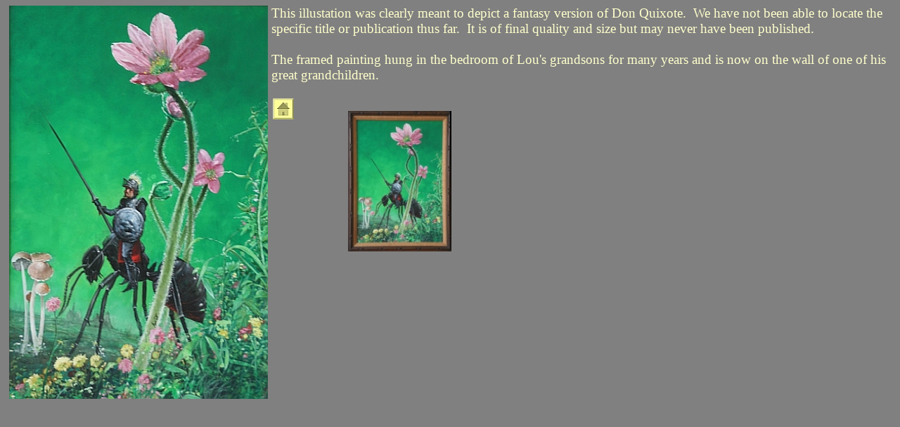

--- FILE ---
content_type: text/html
request_url: http://loumarchetti.com/Art_files/Other%20Covers/Don%20Quixote.html
body_size: 1544
content:
<!DOCTYPE html PUBLIC "-//W3C//DTD HTML 4.01 Transitional//EN">
<html>
<head><meta http-equiv="Content-Type" content="text/html; charset=windows-1252">
  
  <title>Don Quixote Fantasy Cover by Lou Marchetti</title>
</head>
<body style="color: rgb(0, 0, 0); background-color: gray;"
 alink="#000099" link="#000099" vlink="#990099">
<img alt="Don Quixote" title="Don Quixote Fantasy"
 src="Don%20Quixote%20Ant_s.jpg" style="width: 368px; height: 560px;"
 align="left" hspace="5"><big><span style="color: rgb(255, 255, 204);">This
illustation was clearly meant to depict a fantasy version of Don
Quixote.&nbsp; We have not been able to locate the specific title or
publication thus far.&nbsp; It is of final quality and size but may
never have been published.&nbsp; <br>
<br>
The framed painting hung in the bedroom of Lou's grandsons for many
years and is now on the wall of one of his great grandchildren.<br>
</span></big><big><span style="color: rgb(255, 255, 204);"><br>
</span></big><font style="color: rgb(255, 255, 204);" size="+1"><span
 =""><font style="color: rgb(255, 255, 204);" size="+1"><span
 style="font-family: times new roman;"><a href="../../louindex.html"><img
 title="Return to Lou's Home Page" alt="Lou Marchetti Home Page"
 src="../../HOME.jpg"
 style="border: 0px solid ; width: 30px; height: 30px;" align="left"
 hspace="2"></a></span></font></span></font><br>
<big><span style="color: rgb(255, 255, 204);"><img alt=""
 src="Don_Q_2.jpg" style="width: 147px; height: 200px;" hspace="75"></span></big><br>
</body>
</html>
